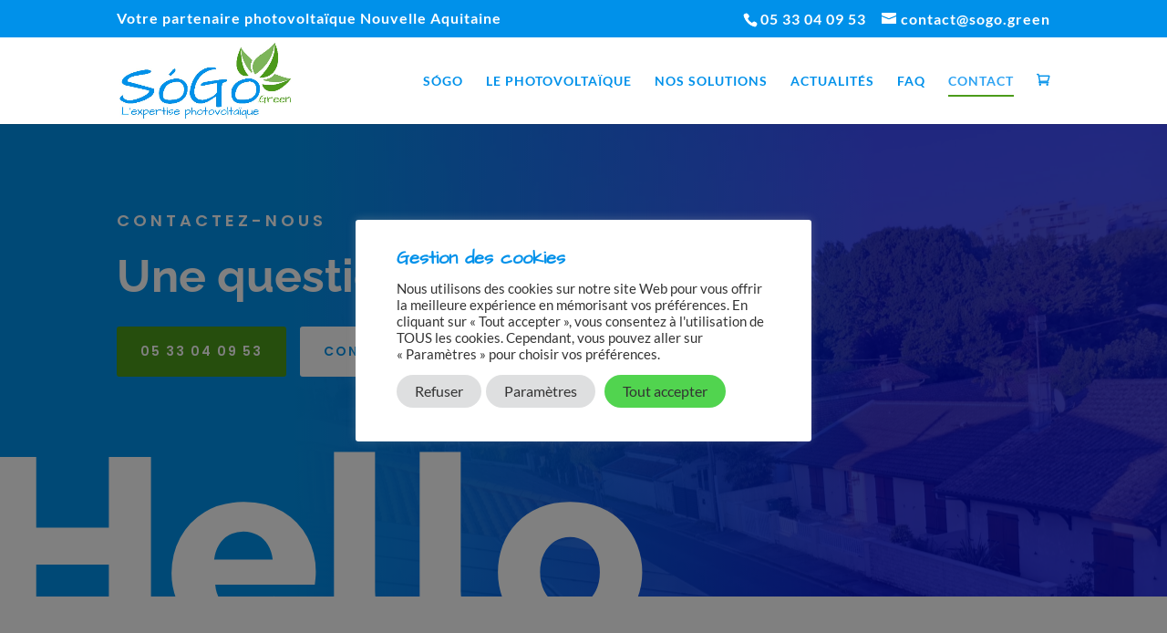

--- FILE ---
content_type: text/css
request_url: https://sogo.green/wp-content/themes/Divi-Child-Theme/style.css?ver=4.27.5-b-modified-1637137868
body_size: 3327
content:
/*
Theme Name: Divi Child Template
Description: Theme enfant de Divi
Author: Julien - WebMate
Author URI: https://www.divi-community.fr
Template: Divi
Version: 1.1
*/

/*
  ____ _____     _____      ____ ___  __  __ __  __ _   _ _   _ ___ _______   __
 |  _ \_ _\ \   / /_ _|    / ___/ _ \|  \/  |  \/  | | | | \ | |_ _|_   _\ \ / /
 | | | | | \ \ / / | |    | |  | | | | |\/| | |\/| | | | |  \| || |  | |  \ V /
 | |_| | |  \ V /  | |    | |__| |_| | |  | | |  | | |_| | |\  || |  | |   | |
 |____/___|  \_/  |___|    \____\___/|_|  |_|_|  |_|\___/|_| \_|___| |_|   |_|

*/



/* 
** 
** GLOBALE
** 
*/

.clear{clear: both;}

span.percent-value:before {
    content: "+ de ";
    font-size: 26px;
    margin-top: -52px;
    position: absolute;
    text-align: center;
    width: 120px;
}

.footer_legal a {
    color: #FFF;
}
.et_pb_section_1_tb_footer a {
    color: #FFF !important;
}

.current-menu-item a {
    border-bottom: 2px solid #4b9b1a;
    padding-bottom: 8px !important;
}
h5.cli_messagebar_head {
    font-weight: bold;
    font-size: 20px !important;
}

ul#menu-menu-categories li a {
    color: #FFF !important;
}
ul#menu-menu-categories li {
    display: inline-block;
    margin-right: 15px !important;
    background: #0190e9;
    color: #FFF;
    padding: 15px 20px 10px 20px !important;
    border-radius: 36px;
}
ul#menu-menu-categories {
    margin-left: 0px;
    padding-left: 0px;
}
#menu-menu-categories .current-menu-item a {
    border-bottom: 0px;
    padding-bottom: 0px!important;
}
#menu-menu-categories .current-menu-item{
    background:#4b9b1c;
}
.container_entete_archive_produits a {
    color: #FFF !important;
}


.single-product p.price, .single-product .quantity,.single-product .product_meta, .single-product .woocommerce-variation-add-to-cart.variations_button .quantity {
    display: none !important;
}

.single-product h1.product_title.entry-title {
    font-family: 'Lato';
    font-size: 45px;
    font-weight: bold;
}

span.woocommerce-Price-amount.amount {
    margin-bottom: 30px !important;
    display: block;
}

.single-product button, .single-product a.add-request-quote-button.button {
    border-radius: 42px !important;
}
a.add-request-quote-button.button {
    border: 0px !important;
    padding-top: 10px !important;
    padding-bottom: 10px !important;
    float:right;
}
form.variations_form.cart {
    margin-bottom: 0px !important;
}
.yith-ywraq-add-to-quote{
    margin-top: -50px;
    float: left;
    padding-left: 135px;
}


/* 
** 
** MENU
** 
*/

div#et-info {
    float: right;
}

div#et-secondary-menu {
    display: none;
}


li.panier_menu a:before {
    content: '\e015';
    font-family: 'ETmodules' !important;
}


/* 
** 
** HOME ACCUEIL
** 
*/


/* 
** 
** PANIER / CART
** 
*/

.wc-proceed-to-checkout a {
    background: #0091ea !important;
    color: #FFF !important;
    border-radius: 50px !important;
    padding: 15px 10px !important;
    margin-top: -25px !important;
}
a.restore-item {
    text-align: right;
    color: #ffffff;
    background: #cccccc;
    padding: 2px 10px;
    border-radius: 10px;
    font-size: 16px;
    float: right;
}

.woocommerce-cart .woocommerce-message {
    display: none;
}


/* 
** 
** FAQ
** 
*/

.et_pb_toggle_open .et_pb_toggle_title:before {
    color: #0091ea !important;
}

/* 
** 
** DEVIS
** 
*/


form#yith-ywraq-form img.attachment-woocommerce_thumbnail {
    max-width: 50px;
}


/* 
** 
** ETAPES
** 
*/

.etape:after {
    content: '';
    position: absolute;
    right: -52px;
    top: 17px;
    width: 0;
    height: 0;
    border-left: 35px solid transparent;
    border-right: 35px solid transparent;
    clear: both;
    transform: rotate( 
270deg);
    z-index: 9999;
}

.etape {
    opacity: 0.8;
}


.et_pb_column_8 .etape:after{
	border-top: 35px solid #02cbff;
}
.et_pb_column_9 .etape:after{
	border-top: 35px solid #05aefe;
}
.et_pb_column_10 .etape:after{
	border-top: 35px solid #0091ea;
}
.et_pb_column_11 .etape:after{
	border-top: 35px solid #007bba;
}/*
.et_pb_column_7 .etape:after{
	border-top: 35px solid #01609d;
}*/

.container_img_etape {
   min-height: 185px;
    max-height: 180px;
}

.container_detail_etape {
    min-height: 145px !important;
}

/* 
** 
** SINGLE PRODUITS 
** 
*/
.woocommerce #reviews #comments ol.commentlist li .comment-text, .woocommerce-page #reviews #comments ol.commentlist li .comment-text {
    margin: 0 0 0 0px !important;
}

.woocommerce #reviews #comments .comment-text p.meta, .woocommerce #reviews #comments .comment_container img {
    display: none;
}
.woocommerce #reviews .comment-text {
    background: #f4f4f4;
}
.woocommerce #reviews .description {
    padding: 30px;
}

div#tab-description h2, div#tab-caracteristiques h2 {
    display: none;
}

.related.products h2.woocommerce-loop-product__title {
    font-family: 'Lato', sans-serif;
}



/* 
** 
** ARCHIVE PRODUITS 
** 
*/

.woocommerce.archive span.price span.woocommerce-Price-amount.amount:nth-child(2), 
.woocommerce.archive .star-rating,
.related.products span.price span.woocommerce-Price-amount.amount:nth-child(2) {
    display: none;
}

.woocommerce.archive span.price span.woocommerce-Price-amount.amount:nth-child(1):before,
.related.products span.price span.woocommerce-Price-amount.amount:nth-child(1):before {
    content: "à partir de ";
}

.woocommerce.archive span.price,
.related.products span.price{
    font-size: 19px !important;
    max-height: 30px !important;
    overflow: hidden;
}
.woocommerce.archive span.price span,
.related.products span.price span {
    color: #4b9b1c;
    margin-top: -6px;
}

.container_cat .et_pb_module.et_pb_text:hover {
    opacity: 0.7;
    cursor: pointer !important;
}

/* 
** 
** MOBILE 
** 
*/


@media only screen and (max-width: 980px) {

    .et_header_style_left #logo {
    max-height: 60px;
    margin-bottom: -6px;
    }

    div#alg_checkout_files_upload_form_1 {
        max-width: 100% ;
    }
    div#et-info:before{
        display: none;
    }

  
}

@media (max-width: 768px) {
    div#et-info {
    float: initial;
    }
    span#et-info-phone {
    margin-bottom: 8px !important;
    display: table;
    margin: auto;
    }

    #yith-ywraq-form table.cart .product-thumbnail {
    display: none;
    }

}



/*show desktop menu on phone*/

@media (max-width: 980px) {
    .pa-open-mobile-menu .et_pb_menu__menu {
        display: flex!important;
    }
    .pa-open-mobile-menu .et_mobile_nav_menu {
        display: none!important;
    }
}



/* 
** 
** Footer
** 
*/

/* 
** 
** CHECKOUT
** 
*/
button#place_order {
    margin-top: 20px;
}

div#customer_details .col-2 {
    width: 100%;
}

div#alg_checkout_files_upload_form_1 {
    max-width: 48% ;
}


button#place_order {
    color: #FFFFFF!important;
    border-width: 12px!important;
    border-color: #5bad1d;
    letter-spacing: 2px;
    font-size: 14px;
    font-family: 'Poppins',Helvetica,Arial,Lucida,sans-serif!important;
    font-weight: 600!important;
    text-transform: uppercase!important;
    background-color: #5bad1d;
}


/* 
** 
** TWO columns checkouts
** 
*/

/* Large devices (large desktops, 1200px and up) */
@media (min-width: 993px) {

	/* ---------------------
        WOOCOMMERCE
        --------------------- */
        body .woocommerce .col2-set .col-1{width:100%;}
        .woocommerce-billing-fields h3{margin-top:40px;}
        .woocommerce .col2-set, .woocommerce-page .col2-set{width:48%;float:left;}
        #order_review_heading, .woocommerce #order_review, .woocommerce-page #order_review{float:left;width:48%;margin-left:2%;}

}




.woocommerce-cart .cart-actions .col-md-6 {
    width: auto;
    -webkit-flex: none;
    -ms-flex: none;
    flex: none;
}

.woocommerce-cart .cart-actions {
    margin-bottom: 30px;
}

.woocommerce-cart .cart-actions .col-md-6:last-child {
    padding-left: 0;
}

.woocommerce-cart .cart_totals {
    width: auto;
    float: none;
}

.woocommerce-cart .woocommerce {
    display: flexbox;
    display: flex;
    display: -webkit-flex;
    display: -ms-flex;
    flex-direction: row;
    -webkit-flex-direction: row;
    -ms-flex-direction: row;
    -webkit-align-items: stretch;
    -ms-flex-align: stretch;
    align-items: stretch;
    -webkit-justify-content: flex-start;
    -ms-justify-content: flex-start;
    justify-content: flex-start;
    flex-wrap: wrap;
    -webkit-flex-wrap: wrap;
    -ms-flex-wrap: wrap;
    margin-left: -15px;
    margin-right: -15px;
}

.woocommerce-cart .cart-collaterals,
.woocommerce-cart form {
    padding-left: 15px;
    padding-right: 15px;
}

.woocommerce-cart .woocommerce-message {
    -webkit-flex-basis: 100%;
    -ms-flex-basis: 100%;
    flex-basis: 100%;
    width: 100%;
    margin-left: 15px;
    margin-right: 15px;
}

.woocommerce-cart .cart-collaterals {
    -webkit-flex-basis: 40%;
    -ms-flex-basis: 40%;
    flex-basis: 40%;
    width: 40%;
}

.woocommerce-cart form {
    -webkit-flex-basis: 70%;
    -ms-flex-basis: 70%;
    flex-basis: 70%;
    width: 70%;
}

.cross-sells {
    display: none;
}

.woocommerce .cart-collaterals .cart_totals, .woocommerce-page .cart-collaterals .cart_totals {
    float: initial;
    width: 100%;
}


.woocommerce-cart .cart-collaterals {
    -webkit-flex-basis: 30%;
    -ms-flex-basis: 30%;
    flex-basis: 30%;
    width: 30%;
    margin-top: -50px;
}


@media (max-width: 991px) {

    .woocommerce-cart .cart-collaterals,
    .woocommerce-cart form {
        -webkit-flex-basis: 100%;
        -ms-flex-basis: 100%;
        flex-basis: 100%;
        width: 100%;
    }
  
}

@media (max-width: 768px) {
    .woocommerce-cart .cart-actions .col-md-6:last-child {
        padding-left: 15px;
    }
}


/* 
** CENTRER DU CONTENU VERTICALEMENT 
** Voir tuto : https://www.divi-community.fr/snippets-divi/centrer-du-contenu-verticalement
*/

.dc-centrer-verticalement {
	display: flex;
	flex-direction: column;
	justify-content: center;
  	display: -webkit-box;
	display: -webkit-flex;
	display: -moz-box;
	display: -ms-flexbox;
	-webkit-box-orient: vertical;
	-webkit-box-direction: normal;
	-webkit-flex-direction: column;
	 -moz-box-orient: vertical;
	 -moz-box-direction: normal;
	  -ms-flex-direction: column;
	-webkit-box-pack: center;
	-webkit-justify-content: center;
	-moz-box-pack: center;
	-ms-flex-pack: center;
}









/*
** INVERSER LE SENS DES COLONNES SUR MOBILE
** Voir tuto : https://www.divi-community.fr/snippets-divi/inverser-ordre-des-colonnes-sur-mobile
*/

@media only screen and (max-width : 980px) {
	.dc-inverser-colonnes--section .dc-inverser-colonnes--ligne {
		display: -webkit-flex;
		display: -ms-flex;
		display: flex;
		-webkit-flex-direction: column-reverse;
		-ms-flex-direction: column-reverse;
		flex-direction: column-reverse;
	}
}


/*
** MENU MOBILE : en pleine largeur et le hamburger devient une croix pour fermer
*/

.et_mobile_menu {
	margin-left: -30px;
	padding: 5%;
	width: calc( 100% + 60px);
}

.mobile_nav.opened .mobile_menu_bar:before {
	content: "\4d";
}


/* 
** AUGMENTER LA LARGEUR CHAMP RÉSULTAT CAPTCHA 
** Parfois, suivant la taille du texte, certains chiffres du résultat sont masqués
*/
.et_pb_contact_right p input {
	max-width: 50px;
}


/*
** METTRE EXPOSANTS ET INDICES À LA BONNE TAILLE
** Généralement, ils sont bien trop gros…
*/
sup, sub {
    font-size: 70%;
}

--- FILE ---
content_type: text/css
request_url: https://sogo.green/wp-content/et-cache/98/et-core-unified-98.min.css?ver=1765085618
body_size: 381
content:
.cli-style-v2 .cli-bar-btn_container .cli-plugin-button,a#wt-cli-privacy-save-btn{font-size:16px;border-radius:22px;padding:10px 20px}a#wt-cli-accept-all-btn,a#wt-cli-privacy-save-btn{color:#333333!important;background-color:#51d44f!important}.star-rating{margin-left:30 px;margin-top:30 px}div#et-info:before{content:"Votre partenaire photovoltaïque Nouvelle Aquitaine";float:left;left:0px;position:absolute}li.product_tag-bientot-disponible:after{content:"Bientôt Disponible ";background:#ffffffb5;width:100%;display:block;top:0px;position:absolute;height:calc(100% - 150px);text-align:center;padding-top:150px;font-weight:600;font-size:20px;cursor:no-drop}li.product_tag-bientot-disponible:hover,li.product_tag-bientot-disponible{cursor:no-drop}

--- FILE ---
content_type: text/css
request_url: https://sogo.green/wp-content/et-cache/98/et-core-unified-tb-136-deferred-98.min.css?ver=1765085618
body_size: 485
content:
.et_pb_section_0_tb_footer.et_pb_section{padding-top:60px;padding-bottom:60px}.et_pb_image_0_tb_footer{margin-bottom:15px!important;width:120px;text-align:left;margin-left:0}ul.et_pb_social_media_follow_0_tb_footer a.icon{border-radius:50px 50px 50px 50px}ul.et_pb_social_media_follow_0_tb_footer a{border-width:5px}.et_pb_text_4_tb_footer h4,.et_pb_text_2_tb_footer h4,.et_pb_text_0_tb_footer h4{font-family:'Raleway',Helvetica,Arial,Lucida,sans-serif;font-weight:700;font-size:22px;line-height:1.4em}.et_pb_text_4_tb_footer,.et_pb_text_2_tb_footer,.et_pb_text_0_tb_footer{margin-bottom:10px!important}.et_pb_text_1_tb_footer,.et_pb_text_3_tb_footer{line-height:1.6em;font-family:'Poppins',Helvetica,Arial,Lucida,sans-serif;line-height:1.6em}.et_pb_text_5_tb_footer ul li{line-height:2em;font-family:'Poppins',Helvetica,Arial,Lucida,sans-serif;font-size:16px;line-height:2em}.et_pb_text_5_tb_footer ul{list-style-type:none!important;padding-left:1px!important}.et_pb_section_1_tb_footer.et_pb_section{padding-top:0px;padding-bottom:0px;background-color:#0091EA!important}.et_pb_text_6_tb_footer.et_pb_text{color:#FFFFFF!important}.et_pb_social_media_follow_network_2_tb_footer a.icon,.et_pb_social_media_follow_network_0_tb_footer a.icon{background-color:#000dff!important}.et_pb_social_media_follow_network_2_tb_footer.et_pb_social_icon a.icon,.et_pb_social_media_follow_network_1_tb_footer.et_pb_social_icon a.icon,.et_pb_social_media_follow_network_0_tb_footer.et_pb_social_icon a.icon{border-width:12px;border-color:rgba(0,0,0,0)}.et_pb_social_media_follow_network_1_tb_footer a.icon{background-color:#ea2c59!important}@media only screen and (max-width:980px){.et_pb_image_0_tb_footer .et_pb_image_wrap img{width:auto}}@media only screen and (max-width:767px){.et_pb_image_0_tb_footer .et_pb_image_wrap img{width:auto}}

--- FILE ---
content_type: application/javascript
request_url: https://sogo.green/wp-content/themes/Divi-Child-Theme/scripts/custom-clem.js?ver=1.0-b-modified-1688480347
body_size: 302
content:
jQuery(document).ready(function($) {

console.log("je suis chargé");


/* ---- If Home ---- */

if ( $( 'body' ).hasClass( 'home' ) ) {

  /* Contenu */

}


/* ---- If home or something ---- */


if ( ($( 'body' ).hasClass( 'home' )) || ($( 'body' ).hasClass( 'page-template-page-template-projet' )) ) {

  /* Contenu */
}




/* ---- For each ---- */

$('ul.class').each(function() { 
      /* Contenu
      $(this).find('a').attr('href');
       */
});


/* ---- Click Function  ---- */

$( 'div.class' ).click(function() {
      /* Contenu */
});




$("span#et-info-phone").html("<a href='tel:0533040953'>05 33 04 09 53</a>");



	
});